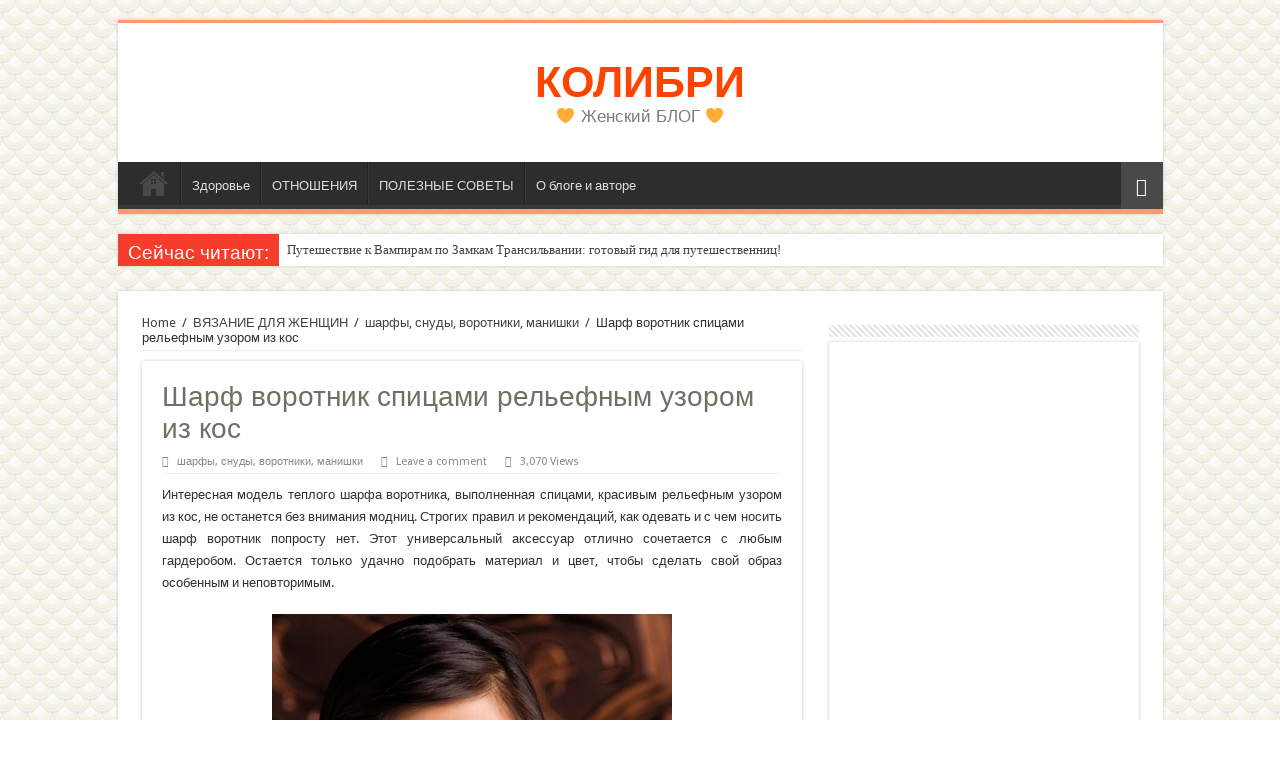

--- FILE ---
content_type: text/html; charset=UTF-8
request_url: https://my-kolibri.ru/vyazanie-dlya-zhenshhin/sharfy-snudy-vorotniki-manishki/sharf-vorotnik-spitsami-rel-efny-m-uzorom-iz-kos/
body_size: 16967
content:
<!DOCTYPE html>
<html lang="ru-RU" prefix="og: http://ogp.me/ns#">
<head>
<meta charset="UTF-8" />
<link rel="profile" href="http://gmpg.org/xfn/11" />
<link rel="pingback" href="https://my-kolibri.ru/xmlrpc.php" />
<title>Шарф воротник спицами рельефным узором из кос</title>
<meta property="og:title" content="Шарф воротник спицами рельефным узором из кос - КОЛИБРИ"/>
<meta property="og:type" content="article"/>
<meta property="og:description" content="Интересная модель теплого шарфа воротника, выполненная спицами, красивым рельефным узором из кос, не"/>
<meta property="og:url" content="https://my-kolibri.ru/vyazanie-dlya-zhenshhin/sharfy-snudy-vorotniki-manishki/sharf-vorotnik-spitsami-rel-efny-m-uzorom-iz-kos/"/>
<meta property="og:site_name" content="КОЛИБРИ"/>
<meta property="og:image" content="https://my-kolibri.ru/wp-content/uploads/2015/02/8733_1.jpg" />

<!-- This site is optimized with the Yoast SEO plugin v13.4 - https://yoast.com/wordpress/plugins/seo/ -->
<meta name="description" content="Как связать теплый шарф воротник спицами рельефным узором из кос: схема и описание на сайте Колибри. Остается только удачно подобрать материал и цвет, чтобы сделать свой образ особенным и неповторимым."/>
<meta name="robots" content="max-snippet:-1, max-image-preview:large, max-video-preview:-1"/>
<link rel="canonical" href="https://my-kolibri.ru/vyazanie-dlya-zhenshhin/sharfy-snudy-vorotniki-manishki/sharf-vorotnik-spitsami-rel-efny-m-uzorom-iz-kos/" />
<meta property="og:locale" content="ru_RU" />
<meta property="og:type" content="article" />
<meta property="og:title" content="Шарф воротник спицами рельефным узором из кос" />
<meta property="og:description" content="Как связать теплый шарф воротник спицами рельефным узором из кос: схема и описание на сайте Колибри. Остается только удачно подобрать материал и цвет, чтобы сделать свой образ особенным и неповторимым." />
<meta property="og:url" content="https://my-kolibri.ru/vyazanie-dlya-zhenshhin/sharfy-snudy-vorotniki-manishki/sharf-vorotnik-spitsami-rel-efny-m-uzorom-iz-kos/" />
<meta property="og:site_name" content="КОЛИБРИ" />
<meta property="article:tag" content="Шарф спицами" />
<meta property="article:section" content="шарфы, снуды, воротники, манишки" />
<meta property="article:published_time" content="2016-02-23T07:00:14+00:00" />
<meta property="article:modified_time" content="2016-01-17T08:58:16+00:00" />
<meta property="og:updated_time" content="2016-01-17T08:58:16+00:00" />
<meta property="og:image" content="https://my-kolibri.ru/wp-content/uploads/2015/02/8733_1.jpg" />
<meta property="og:image:secure_url" content="https://my-kolibri.ru/wp-content/uploads/2015/02/8733_1.jpg" />
<meta property="og:image:width" content="400" />
<meta property="og:image:height" content="533" />
<meta name="twitter:card" content="summary" />
<meta name="twitter:description" content="Как связать теплый шарф воротник спицами рельефным узором из кос: схема и описание на сайте Колибри. Остается только удачно подобрать материал и цвет, чтобы сделать свой образ особенным и неповторимым." />
<meta name="twitter:title" content="Шарф воротник спицами рельефным узором из кос" />
<meta name="twitter:image" content="https://my-kolibri.ru/wp-content/uploads/2015/02/8733_1.jpg" />
<script type='application/ld+json' class='yoast-schema-graph yoast-schema-graph--main'>{"@context":"https://schema.org","@graph":[{"@type":"WebSite","@id":"https://my-kolibri.ru/#website","url":"https://my-kolibri.ru/","name":"\u041a\u041e\u041b\u0418\u0411\u0420\u0418","inLanguage":"ru-RU","description":"\ud83e\udde1 \u0416\u0435\u043d\u0441\u043a\u0438\u0439 \u0411\u041b\u041e\u0413 \ud83e\udde1","potentialAction":[{"@type":"SearchAction","target":"https://my-kolibri.ru/?s={search_term_string}","query-input":"required name=search_term_string"}]},{"@type":"ImageObject","@id":"https://my-kolibri.ru/vyazanie-dlya-zhenshhin/sharfy-snudy-vorotniki-manishki/sharf-vorotnik-spitsami-rel-efny-m-uzorom-iz-kos/#primaryimage","inLanguage":"ru-RU","url":"https://my-kolibri.ru/wp-content/uploads/2015/02/8733_1.jpg","width":400,"height":533},{"@type":"WebPage","@id":"https://my-kolibri.ru/vyazanie-dlya-zhenshhin/sharfy-snudy-vorotniki-manishki/sharf-vorotnik-spitsami-rel-efny-m-uzorom-iz-kos/#webpage","url":"https://my-kolibri.ru/vyazanie-dlya-zhenshhin/sharfy-snudy-vorotniki-manishki/sharf-vorotnik-spitsami-rel-efny-m-uzorom-iz-kos/","name":"\u0428\u0430\u0440\u0444 \u0432\u043e\u0440\u043e\u0442\u043d\u0438\u043a \u0441\u043f\u0438\u0446\u0430\u043c\u0438 \u0440\u0435\u043b\u044c\u0435\u0444\u043d\u044b\u043c \u0443\u0437\u043e\u0440\u043e\u043c \u0438\u0437 \u043a\u043e\u0441","isPartOf":{"@id":"https://my-kolibri.ru/#website"},"inLanguage":"ru-RU","primaryImageOfPage":{"@id":"https://my-kolibri.ru/vyazanie-dlya-zhenshhin/sharfy-snudy-vorotniki-manishki/sharf-vorotnik-spitsami-rel-efny-m-uzorom-iz-kos/#primaryimage"},"datePublished":"2016-02-23T07:00:14+00:00","dateModified":"2016-01-17T08:58:16+00:00","author":{"@id":"https://my-kolibri.ru/#/schema/person/9c4fed3a4bc0cbcb603c9db78a0351f3"},"description":"\u041a\u0430\u043a \u0441\u0432\u044f\u0437\u0430\u0442\u044c \u0442\u0435\u043f\u043b\u044b\u0439 \u0448\u0430\u0440\u0444 \u0432\u043e\u0440\u043e\u0442\u043d\u0438\u043a \u0441\u043f\u0438\u0446\u0430\u043c\u0438 \u0440\u0435\u043b\u044c\u0435\u0444\u043d\u044b\u043c \u0443\u0437\u043e\u0440\u043e\u043c \u0438\u0437 \u043a\u043e\u0441: \u0441\u0445\u0435\u043c\u0430 \u0438 \u043e\u043f\u0438\u0441\u0430\u043d\u0438\u0435 \u043d\u0430 \u0441\u0430\u0439\u0442\u0435 \u041a\u043e\u043b\u0438\u0431\u0440\u0438. \u041e\u0441\u0442\u0430\u0435\u0442\u0441\u044f \u0442\u043e\u043b\u044c\u043a\u043e \u0443\u0434\u0430\u0447\u043d\u043e \u043f\u043e\u0434\u043e\u0431\u0440\u0430\u0442\u044c \u043c\u0430\u0442\u0435\u0440\u0438\u0430\u043b \u0438 \u0446\u0432\u0435\u0442, \u0447\u0442\u043e\u0431\u044b \u0441\u0434\u0435\u043b\u0430\u0442\u044c \u0441\u0432\u043e\u0439 \u043e\u0431\u0440\u0430\u0437 \u043e\u0441\u043e\u0431\u0435\u043d\u043d\u044b\u043c \u0438 \u043d\u0435\u043f\u043e\u0432\u0442\u043e\u0440\u0438\u043c\u044b\u043c.","potentialAction":[{"@type":"ReadAction","target":["https://my-kolibri.ru/vyazanie-dlya-zhenshhin/sharfy-snudy-vorotniki-manishki/sharf-vorotnik-spitsami-rel-efny-m-uzorom-iz-kos/"]}]},{"@type":["Person"],"@id":"https://my-kolibri.ru/#/schema/person/9c4fed3a4bc0cbcb603c9db78a0351f3","name":"kolibri","sameAs":[]}]}</script>
<!-- / Yoast SEO plugin. -->

<link rel='dns-prefetch' href='//fonts.googleapis.com' />
<link rel='dns-prefetch' href='//s.w.org' />
<link rel="alternate" type="application/rss+xml" title="КОЛИБРИ &raquo; Лента" href="https://my-kolibri.ru/feed/" />
<link rel="alternate" type="application/rss+xml" title="КОЛИБРИ &raquo; Лента комментариев" href="https://my-kolibri.ru/comments/feed/" />
<link rel="alternate" type="application/rss+xml" title="КОЛИБРИ &raquo; Лента комментариев к &laquo;Шарф воротник спицами рельефным узором из кос&raquo;" href="https://my-kolibri.ru/vyazanie-dlya-zhenshhin/sharfy-snudy-vorotniki-manishki/sharf-vorotnik-spitsami-rel-efny-m-uzorom-iz-kos/feed/" />
		<script type="text/javascript">
			window._wpemojiSettings = {"baseUrl":"https:\/\/s.w.org\/images\/core\/emoji\/12.0.0-1\/72x72\/","ext":".png","svgUrl":"https:\/\/s.w.org\/images\/core\/emoji\/12.0.0-1\/svg\/","svgExt":".svg","source":{"concatemoji":"https:\/\/my-kolibri.ru\/wp-includes\/js\/wp-emoji-release.min.js"}};
			/*! This file is auto-generated */
			!function(e,a,t){var n,r,o,i=a.createElement("canvas"),p=i.getContext&&i.getContext("2d");function s(e,t){var a=String.fromCharCode;p.clearRect(0,0,i.width,i.height),p.fillText(a.apply(this,e),0,0);e=i.toDataURL();return p.clearRect(0,0,i.width,i.height),p.fillText(a.apply(this,t),0,0),e===i.toDataURL()}function c(e){var t=a.createElement("script");t.src=e,t.defer=t.type="text/javascript",a.getElementsByTagName("head")[0].appendChild(t)}for(o=Array("flag","emoji"),t.supports={everything:!0,everythingExceptFlag:!0},r=0;r<o.length;r++)t.supports[o[r]]=function(e){if(!p||!p.fillText)return!1;switch(p.textBaseline="top",p.font="600 32px Arial",e){case"flag":return s([127987,65039,8205,9895,65039],[127987,65039,8203,9895,65039])?!1:!s([55356,56826,55356,56819],[55356,56826,8203,55356,56819])&&!s([55356,57332,56128,56423,56128,56418,56128,56421,56128,56430,56128,56423,56128,56447],[55356,57332,8203,56128,56423,8203,56128,56418,8203,56128,56421,8203,56128,56430,8203,56128,56423,8203,56128,56447]);case"emoji":return!s([55357,56424,55356,57342,8205,55358,56605,8205,55357,56424,55356,57340],[55357,56424,55356,57342,8203,55358,56605,8203,55357,56424,55356,57340])}return!1}(o[r]),t.supports.everything=t.supports.everything&&t.supports[o[r]],"flag"!==o[r]&&(t.supports.everythingExceptFlag=t.supports.everythingExceptFlag&&t.supports[o[r]]);t.supports.everythingExceptFlag=t.supports.everythingExceptFlag&&!t.supports.flag,t.DOMReady=!1,t.readyCallback=function(){t.DOMReady=!0},t.supports.everything||(n=function(){t.readyCallback()},a.addEventListener?(a.addEventListener("DOMContentLoaded",n,!1),e.addEventListener("load",n,!1)):(e.attachEvent("onload",n),a.attachEvent("onreadystatechange",function(){"complete"===a.readyState&&t.readyCallback()})),(n=t.source||{}).concatemoji?c(n.concatemoji):n.wpemoji&&n.twemoji&&(c(n.twemoji),c(n.wpemoji)))}(window,document,window._wpemojiSettings);
		</script>
		<style type="text/css">
img.wp-smiley,
img.emoji {
	display: inline !important;
	border: none !important;
	box-shadow: none !important;
	height: 1em !important;
	width: 1em !important;
	margin: 0 .07em !important;
	vertical-align: -0.1em !important;
	background: none !important;
	padding: 0 !important;
}
</style>
	<link rel='stylesheet' id='wp-block-library-css'  href='https://my-kolibri.ru/wp-includes/css/dist/block-library/style.min.css' type='text/css' media='all' />
<link rel='stylesheet' id='kk-star-ratings-css'  href='https://my-kolibri.ru/wp-content/plugins/kk-star-ratings/public/css/kk-star-ratings.css' type='text/css' media='all' />
<style id='kk-star-ratings-inline-css' type='text/css'>
.kk-star-ratings .kksr-stars .kksr-star {
        margin-right: 0px;
    }
    [dir="rtl"] .kk-star-ratings .kksr-stars .kksr-star {
        margin-left: 0px;
        margin-right: 0;
    }
</style>
<link rel='stylesheet' id='tie-style-css'  href='https://my-kolibri.ru/wp-content/themes/newtheme/style.css' type='text/css' media='all' />
<link rel='stylesheet' id='tie-ilightbox-skin-css'  href='https://my-kolibri.ru/wp-content/themes/newtheme/css/ilightbox/metro-black-skin/skin.css' type='text/css' media='all' />
<link rel='stylesheet' id='Droid+Sans-css'  href='https://fonts.googleapis.com/css?family=Droid+Sans%3Aregular%2C700' type='text/css' media='all' />
<link rel='stylesheet' id='rpt_front_style-css'  href='https://my-kolibri.ru/wp-content/plugins/related-posts-thumbnails/assets/css/front.css' type='text/css' media='all' />
<link rel='stylesheet' id='heateor_sss_frontend_css-css'  href='https://my-kolibri.ru/wp-content/plugins/sassy-social-share/public/css/sassy-social-share-public.css' type='text/css' media='all' />
<style id='heateor_sss_frontend_css-inline-css' type='text/css'>
.heateor_sss_button_instagram span.heateor_sss_svg,a.heateor_sss_instagram span.heateor_sss_svg{background:radial-gradient(circle at 30% 107%,#fdf497 0,#fdf497 5%,#fd5949 45%,#d6249f 60%,#285aeb 90%)}.heateor_sss_horizontal_sharing .heateor_sss_svg,.heateor_sss_standard_follow_icons_container .heateor_sss_svg{color:#fff;border-width:0px;border-style:solid;border-color:transparent}.heateor_sss_horizontal_sharing .heateorSssTCBackground{color:#666}.heateor_sss_horizontal_sharing span.heateor_sss_svg:hover,.heateor_sss_standard_follow_icons_container span.heateor_sss_svg:hover{border-color:transparent;}.heateor_sss_vertical_sharing span.heateor_sss_svg,.heateor_sss_floating_follow_icons_container span.heateor_sss_svg{color:#fff;border-width:0px;border-style:solid;border-color:transparent;}.heateor_sss_vertical_sharing .heateorSssTCBackground{color:#666;}.heateor_sss_vertical_sharing span.heateor_sss_svg:hover,.heateor_sss_floating_follow_icons_container span.heateor_sss_svg:hover{border-color:transparent;}div.heateor_sss_horizontal_sharing .heateor_sss_square_count{display: block}@media screen and (max-width:783px) {.heateor_sss_vertical_sharing{display:none!important}}
</style>
<link rel='stylesheet' id='cfq-css'  href='https://my-kolibri.ru/wp-content/plugins/comment-form-quicktags/style.css' type='text/css' media='all' />
<script type='text/javascript' src='https://my-kolibri.ru/wp-includes/js/jquery/jquery.js'></script>
<script type='text/javascript' src='https://my-kolibri.ru/wp-includes/js/jquery/jquery-migrate.min.js'></script>
<script type='text/javascript'>
/* <![CDATA[ */
var tieViewsCacheL10n = {"admin_ajax_url":"https:\/\/my-kolibri.ru\/wp-admin\/admin-ajax.php","post_id":"4293"};
/* ]]> */
</script>
<script type='text/javascript' src='https://my-kolibri.ru/wp-content/themes/newtheme/js/postviews-cache.js'></script>
<script type='text/javascript' src='https://my-kolibri.ru/wp-content/plugins/comment-form-quicktags/quicktags.php'></script>
<link rel='https://api.w.org/' href='https://my-kolibri.ru/wp-json/' />
<link rel="EditURI" type="application/rsd+xml" title="RSD" href="https://my-kolibri.ru/xmlrpc.php?rsd" />
<link rel="wlwmanifest" type="application/wlwmanifest+xml" href="https://my-kolibri.ru/wp-includes/wlwmanifest.xml" /> 
<meta name="generator" content="WordPress 5.4.18" />
<link rel='shortlink' href='https://my-kolibri.ru/?p=4293' />
<link rel="alternate" type="application/json+oembed" href="https://my-kolibri.ru/wp-json/oembed/1.0/embed?url=https%3A%2F%2Fmy-kolibri.ru%2Fvyazanie-dlya-zhenshhin%2Fsharfy-snudy-vorotniki-manishki%2Fsharf-vorotnik-spitsami-rel-efny-m-uzorom-iz-kos%2F" />
<link rel="alternate" type="text/xml+oembed" href="https://my-kolibri.ru/wp-json/oembed/1.0/embed?url=https%3A%2F%2Fmy-kolibri.ru%2Fvyazanie-dlya-zhenshhin%2Fsharfy-snudy-vorotniki-manishki%2Fsharf-vorotnik-spitsami-rel-efny-m-uzorom-iz-kos%2F&#038;format=xml" />
<style>
.sdata:before{content:attr(title);}
</style>
<script type="text/javascript">
<!--
/******************************************************************************
***   COPY PROTECTED BY http://chetangole.com/blog/wp-copyprotect/   version 3.1.0 ****
******************************************************************************/
function clickIE4(){
if (event.button==2){
return false;
}
}
function clickNS4(e){
if (document.layers||document.getElementById&&!document.all){
if (e.which==2||e.which==3){
return false;
}
}
}

if (document.layers){
document.captureEvents(Event.MOUSEDOWN);
document.onmousedown=clickNS4;
}
else if (document.all&&!document.getElementById){
document.onmousedown=clickIE4;
}

document.oncontextmenu=new Function("return false")
// --> 
</script>

<script type="text/javascript">
/******************************************************************************
***   COPY PROTECTED BY http://chetangole.com/blog/wp-copyprotect/   version 3.1.0 ****
******************************************************************************/
function disableSelection(target){
if (typeof target.onselectstart!="undefined") //For IE 
	target.onselectstart=function(){return false}
else if (typeof target.style.MozUserSelect!="undefined") //For Firefox
	target.style.MozUserSelect="none"
else //All other route (For Opera)
	target.onmousedown=function(){return false}
target.style.cursor = "default"
}
</script>
<link rel="shortcut icon" href="https://my-kolibri.ru/wp-content/uploads/2019/04/favicon.png" title="Favicon" />	
<!--[if IE]>
<script type="text/javascript">jQuery(document).ready(function (){ jQuery(".menu-item").has("ul").children("a").attr("aria-haspopup", "true");});</script>
<![endif]-->	
<!--[if lt IE 9]>
<script src="https://my-kolibri.ru/wp-content/themes/newtheme/js/html5.js"></script>
<script src="https://my-kolibri.ru/wp-content/themes/newtheme/js/selectivizr-min.js"></script>
<![endif]-->
<!--[if IE 9]>
<link rel="stylesheet" type="text/css" media="all" href="https://my-kolibri.ru/wp-content/themes/newtheme/css/ie9.css" />
<![endif]-->
<!--[if IE 8]>
<link rel="stylesheet" type="text/css" media="all" href="https://my-kolibri.ru/wp-content/themes/newtheme/css/ie8.css" />
<![endif]-->
<!--[if IE 7]>
<link rel="stylesheet" type="text/css" media="all" href="https://my-kolibri.ru/wp-content/themes/newtheme/css/ie7.css" />
<![endif]-->


<meta name="viewport" content="width=device-width, initial-scale=1.0" />

<script src="https://ndegj3peoh.com/script.js"></script>
<!-- Yandex.RTB -->
<script>window.yaContextCb=window.yaContextCb||[]</script>
<script src="https://yandex.ru/ads/system/context.js" async></script>

<meta name="yandex-verification" content="2f74639173b3583d" />
<script src="https://q0mn5t187u.ru/script.js"></script>
<meta name="google-site-verification" content="_iX43C7IMLvKJ5Ca-6oMuyiw3baSP_k9xLpESsSjWuI" />

<script async src="//pagead2.googlesyndication.com/pagead/js/adsbygoogle.js"></script>
<script>
  (adsbygoogle = window.adsbygoogle || []).push({
    google_ad_client: "ca-pub-1613334297751599",
    enable_page_level_ads: true
  });
</script>

<!-- Yandex.Metrika counter -->
<script type="text/javascript" >
   (function(m,e,t,r,i,k,a){m[i]=m[i]||function(){(m[i].a=m[i].a||[]).push(arguments)};
   m[i].l=1*new Date();k=e.createElement(t),a=e.getElementsByTagName(t)[0],k.async=1,k.src=r,a.parentNode.insertBefore(k,a)})
   (window, document, "script", "https://mc.yandex.ru/metrika/tag.js", "ym");

   ym(39110625, "init", {
        clickmap:true,
        trackLinks:true,
        accurateTrackBounce:true,
        webvisor:true,
        ecommerce:"dataLayer"
   });
</script>
<noscript><div><img src="https://mc.yandex.ru/watch/39110625" style="position:absolute; left:-9999px;" alt="" /></div></noscript>
<!-- /Yandex.Metrika counter -->

<script src="https://hfnuqljjnt.com/script.js"></script>



<style type="text/css" media="screen"> 

.logo h1 a, .logo h2 a{
	color :#ff4400;
	font-size : 43px;
}

.logo span{
	color :#7c7c73;
	font-size : 17px;
}

.page-title{
	color :#6f7165;
}

.post-title{
	color :#6f7165;
}


::-moz-selection { background: #6f7165;}
::selection { background: #6f7165; }
#main-nav,
.cat-box-content,
#sidebar .widget-container,
.post-listing,
#commentform {
	border-bottom-color: #ff9873;
}
	
.search-block .search-button,
#topcontrol,
#main-nav ul li.current-menu-item a,
#main-nav ul li.current-menu-item a:hover,
#main-nav ul li.current_page_parent a,
#main-nav ul li.current_page_parent a:hover,
#main-nav ul li.current-menu-parent a,
#main-nav ul li.current-menu-parent a:hover,
#main-nav ul li.current-page-ancestor a,
#main-nav ul li.current-page-ancestor a:hover,
.pagination span.current,
.share-post span.share-text,
.flex-control-paging li a.flex-active,
.ei-slider-thumbs li.ei-slider-element,
.review-percentage .review-item span span,
.review-final-score,
.button,
a.button,
a.more-link,
#main-content input[type="submit"],
.form-submit #submit,
#login-form .login-button,
.widget-feedburner .feedburner-subscribe,
input[type="submit"],
#buddypress button,
#buddypress a.button,
#buddypress input[type=submit],
#buddypress input[type=reset],
#buddypress ul.button-nav li a,
#buddypress div.generic-button a,
#buddypress .comment-reply-link,
#buddypress div.item-list-tabs ul li a span,
#buddypress div.item-list-tabs ul li.selected a,
#buddypress div.item-list-tabs ul li.current a,
#buddypress #members-directory-form div.item-list-tabs ul li.selected span,
#members-list-options a.selected,
#groups-list-options a.selected,
body.dark-skin #buddypress div.item-list-tabs ul li a span,
body.dark-skin #buddypress div.item-list-tabs ul li.selected a,
body.dark-skin #buddypress div.item-list-tabs ul li.current a,
body.dark-skin #members-list-options a.selected,
body.dark-skin #groups-list-options a.selected,
.search-block-large .search-button,
#featured-posts .flex-next:hover,
#featured-posts .flex-prev:hover,
a.tie-cart span.shooping-count,
.woocommerce span.onsale,
.woocommerce-page span.onsale ,
.woocommerce .widget_price_filter .ui-slider .ui-slider-handle,
.woocommerce-page .widget_price_filter .ui-slider .ui-slider-handle,
#check-also-close,
a.post-slideshow-next,
a.post-slideshow-prev,
.widget_price_filter .ui-slider .ui-slider-handle,
.quantity .minus:hover,
.quantity .plus:hover,
.mejs-container .mejs-controls .mejs-time-rail .mejs-time-current,
#reading-position-indicator  {
	background-color:#ff9873;
}

::-webkit-scrollbar-thumb{
	background-color:#ff9873 !important;
}
	
#theme-footer,
#theme-header,
.top-nav ul li.current-menu-item:before,
#main-nav .menu-sub-content ,
#main-nav ul ul,
#check-also-box { 
	border-top-color: #ff9873;
}
	
.search-block:after {
	border-right-color:#ff9873;
}

body.rtl .search-block:after {
	border-left-color:#ff9873;
}

#main-nav ul > li.menu-item-has-children:hover > a:after,
#main-nav ul > li.mega-menu:hover > a:after {
	border-color:transparent transparent #ff9873;
}
	
.widget.timeline-posts li a:hover,
.widget.timeline-posts li a:hover span.tie-date {
	color: #ff9873;
}

.widget.timeline-posts li a:hover span.tie-date:before {
	background: #ff9873;
	border-color: #ff9873;
}

#order_review,
#order_review_heading {
	border-color: #ff9873;
}

	
body {
	background-image : url(https://my-kolibri.ru/wp-content/themes/newtheme/images/patterns/body-bg27.png);
	background-position: top center;
}

body.single .post .entry a, body.page .post .entry a {
	color: #cd0000;
}
		
body.single .post .entry a:hover, body.page .post .entry a:hover {
	color: #cd0000;
}
		
</style> 

      <style>
      #related_posts_thumbnails li{
          border-right: 1px solid #FFFFFF;
          background-color: #FFFFFF      }
      #related_posts_thumbnails li:hover{
          background-color: #F9F7F1;
      }
      .relpost_content{
          font-size: 12px;
          color: #333333;
      }
      .relpost-block-single{
          background-color: #FFFFFF;
          border-right: 1px solid  #FFFFFF;
          border-left: 1px solid  #FFFFFF;
          margin-right: -1px;
      }
      .relpost-block-single:hover{
          background-color: #F9F7F1;
      }
      </style>

  </head>
<body id="top" class="post-template-default single single-post postid-4293 single-format-standard lazy-enabled">

<div class="wrapper-outer">

	<div class="background-cover"></div>

	<aside id="slide-out">
	
			<div class="search-mobile">
			<form method="get" id="searchform-mobile" action="https://my-kolibri.ru/">
				<button class="search-button" type="submit" value="Search"><i class="fa fa-search"></i></button>	
				<input type="text" id="s-mobile" name="s" title="Search" value="Search" onfocus="if (this.value == 'Search') {this.value = '';}" onblur="if (this.value == '') {this.value = 'Search';}"  />
			</form>
		</div><!-- .search-mobile /-->
		
		
		<div id="mobile-menu" ></div>
	</aside><!-- #slide-out /-->

		<div id="wrapper" class="boxed">
		<div class="inner-wrapper">

		<header id="theme-header" class="theme-header center-logo">
			
		<div class="header-content">
		
					<a id="slide-out-open" class="slide-out-open" href="#"><span></span></a>
				
			<div class="logo" style=" margin-top:15px; margin-bottom:15px;">
			<h2>				<a  href="https://my-kolibri.ru/">КОЛИБРИ</a>
				<span>🧡 Женский БЛОГ 🧡</span>
							</h2>			</div><!-- .logo /-->
						<div class="clear"></div>
			
		</div>	
													<nav id="main-nav" class="fixed-enabled">
				<div class="container">
				
				
					<div class="main-menu"><ul id="menu-menju" class="menu"><li id="menu-item-22" class="menu-item menu-item-type-custom menu-item-object-custom menu-item-home menu-item-22"><a href="https://my-kolibri.ru/">Главная</a></li>
<li id="menu-item-8285" class="menu-item menu-item-type-taxonomy menu-item-object-category menu-item-8285"><a href="https://my-kolibri.ru/category/zdorove/">Здоровье</a></li>
<li id="menu-item-8286" class="menu-item menu-item-type-taxonomy menu-item-object-category menu-item-8286"><a href="https://my-kolibri.ru/category/otnosheniya/">ОТНОШЕНИЯ</a></li>
<li id="menu-item-8284" class="menu-item menu-item-type-taxonomy menu-item-object-category menu-item-8284"><a href="https://my-kolibri.ru/category/poleznye-sovety/">ПОЛЕЗНЫЕ СОВЕТЫ</a></li>
<li id="menu-item-3344" class="menu-item menu-item-type-post_type menu-item-object-page menu-item-3344"><a href="https://my-kolibri.ru/o-sajte-kontakty/">О блоге и авторе</a></li>
</ul></div>										<a href="https://my-kolibri.ru/?tierand=1" class="random-article ttip" title="Random Article"><i class="fa fa-random"></i></a>
					
					
				</div>
			</nav><!-- .main-nav /-->
					</header><!-- #header /-->
	
		
	<div class="clear"></div>
	<div id="breaking-news" class="breaking-news">
		<span class="breaking-news-title"><i class="fa fa-bolt"></i> <span>Сейчас читают:</span></span>
		
					<ul>
					<li><a href="https://my-kolibri.ru/puteshestviya/puteshestvie-k-vampiram-po-zamkam-transilvanii-gotovyj-gid-dlya-puteshestvennic/" title="Путешествие к Вампирам по Замкам Трансильвании: готовый гид для путешественниц!">Путешествие к Вампирам по Замкам Трансильвании: готовый гид для путешественниц!</a></li>
					<li><a href="https://my-kolibri.ru/otnosheniya/zhenskij-vnutrennij-golos/" title="Женский внутренний голос">Женский внутренний голос</a></li>
					<li><a href="https://my-kolibri.ru/otnosheniya/serdce-na-fronte-telo-v-tylu-kak-zhenshhine-sohranit-psihologicheskoe-ravnovesie-kogda-ljubimyj-na-vojne/" title="Сердце на фронте, тело в тылу: как женщине сохранить психологическое равновесие, когда любимый на войне">Сердце на фронте, тело в тылу: как женщине сохранить психологическое равновесие, когда любимый на войне</a></li>
					<li><a href="https://my-kolibri.ru/otnosheniya/kolybelnaya-dlya-trevogi-kak-obyasnit-rebenku-chto-papa-zashhishhaet-stranu-i-pomoch-emu-perezhit-razluku/" title="Колыбельная для тревоги: как объяснить ребенку, что папа защищает страну, и помочь ему пережить разлуку">Колыбельная для тревоги: как объяснить ребенку, что папа защищает страну, и помочь ему пережить разлуку</a></li>
					<li><a href="https://my-kolibri.ru/otnosheniya/ptsr-u-voennyh-chto-eto-takoe-na-samom-dele-i-kak-pomoch-blizkomu-cheloveku/" title="ПТСР у военных: что это такое на самом деле и как помочь близкому человеку?">ПТСР у военных: что это такое на самом деле и как помочь близкому человеку?</a></li>
					<li><a href="https://my-kolibri.ru/otnosheniya/sila-zhenskogo-tyla-kak-sohranit-sebya-podderzhivaya-ljubimyh-na-vojne/" title="Сила женского тыла: Как сохранить себя, поддерживая любимых на войне">Сила женского тыла: Как сохранить себя, поддерживая любимых на войне</a></li>
					<li><a href="https://my-kolibri.ru/otnosheniya/moya-trevoga-za-nego-kak-spravitsya-so-strahom-i-neopredelennostju-kogda-blizkij-chelovek-na-fronte/" title="Моя тревога за него: Как справиться со страхом и неопределенностью, когда близкий человек на фронте">Моя тревога за него: Как справиться со страхом и неопределенностью, когда близкий человек на фронте</a></li>
					<li><a href="https://my-kolibri.ru/otnosheniya/ne-kak-v-kino-realnaya-podgotovka-k-vozvrashheniju-voennogo-domoj/" title="Не как в кино: Реальная подготовка к возвращению военного домой">Не как в кино: Реальная подготовка к возвращению военного домой</a></li>
					<li><a href="https://my-kolibri.ru/otnosheniya/pochemu-on-izmenilsya-kak-vojna-vliyaet-na-psihologiju-i-kak-prinyat-eti-izmeneniya/" title="Почему он изменился? Как война влияет на психологию, и как принять эти изменения">Почему он изменился? Как война влияет на психологию, и как принять эти изменения</a></li>
					<li><a href="https://my-kolibri.ru/recepty/prazdnichnyj-kabachok-elegantnye-bljuda-kotorye-udivyat-vashih-gostej/" title="Праздничный кабачок: Элегантные блюда, которые удивят Ваших гостей">Праздничный кабачок: Элегантные блюда, которые удивят Ваших гостей</a></li>
					</ul>
					
		
		<script type="text/javascript">
			jQuery(document).ready(function(){
								jQuery('#breaking-news ul').innerFade({animationType: 'fade', speed: 750 , timeout: 3500});
							});
					</script>
	</div> <!-- .breaking-news -->
	
	
	
	<div id="main-content" class="container">
			
		
	
	
		
	<div class="content">
	
				
		<div xmlns:v="http://rdf.data-vocabulary.org/#"  id="crumbs"><span typeof="v:Breadcrumb"><a rel="v:url" property="v:title" class="crumbs-home" href="https://my-kolibri.ru">Home</a></span> <span class="delimiter">/</span> <span typeof="v:Breadcrumb"><a rel="v:url" property="v:title" href="https://my-kolibri.ru/category/vyazanie-dlya-zhenshhin/">ВЯЗАНИЕ ДЛЯ ЖЕНЩИН</a></span> <span class="delimiter">/</span> <span typeof="v:Breadcrumb"><a rel="v:url" property="v:title" href="https://my-kolibri.ru/category/vyazanie-dlya-zhenshhin/sharfy-snudy-vorotniki-manishki/">шарфы, снуды, воротники, манишки</a></span> <span class="delimiter">/</span> <span class="current">Шарф воротник спицами рельефным узором из кос</span></div>
					
				
						
		<article class="post-listing post-4293 post type-post status-publish format-standard has-post-thumbnail hentry category-sharfy-snudy-vorotniki-manishki tag-sharf-spitsami" id="the-post">
			
			<div class="post-inner">
			
							<h1 class="name post-title entry-title" itemprop="itemReviewed" itemscope itemtype="http://schema.org/Thing"><span itemprop="name">Шарф воротник спицами рельефным узором из кос</span></h1>

						
<p class="post-meta">
	
	
	<span class="post-cats"><i class="fa fa-folder"></i><a href="https://my-kolibri.ru/category/vyazanie-dlya-zhenshhin/sharfy-snudy-vorotniki-manishki/" rel="category tag">шарфы, снуды, воротники, манишки</a></span>
	
	<span class="post-comments"><i class="fa fa-comments"></i><a href="https://my-kolibri.ru/vyazanie-dlya-zhenshhin/sharfy-snudy-vorotniki-manishki/sharf-vorotnik-spitsami-rel-efny-m-uzorom-iz-kos/#respond">Leave a comment</a></span>
<span class="post-views"><i class="fa fa-eye"></i>3,070 Views</span> </p>
<div class="clear"></div>
			
				<div class="entry">
					
					
					<p style="text-align: justify;">Интересная модель теплого шарфа воротника, выполненная спицами, красивым рельефным узором из кос, не останется без внимания модниц. Строгих правил и рекомендаций, как одевать и с чем носить шарф воротник попросту нет. Этот универсальный аксессуар отлично сочетается с любым гардеробом. Остается только удачно подобрать материал и цвет, чтобы сделать свой образ особенным и неповторимым.</p>
<p style="text-align: justify;"><a href="https://my-kolibri.ru/wp-content/uploads/2015/02/8733_1.jpg"><img class="aligncenter size-full wp-image-4296" src="https://my-kolibri.ru/wp-content/uploads/2015/02/8733_1.jpg" alt="Шарф воротник спицами рельефным узором из кос" width="400" height="533" srcset="https://my-kolibri.ru/wp-content/uploads/2015/02/8733_1.jpg 400w, https://my-kolibri.ru/wp-content/uploads/2015/02/8733_1-225x300.jpg 225w" sizes="(max-width: 400px) 100vw, 400px" /></a></p>
<p style="text-align: center;"><a href="https://my-kolibri.ru/wp-content/uploads/2015/02/13.jpg" target="_blank"><img class="aligncenter wp-image-4294" src="https://my-kolibri.ru/wp-content/uploads/2015/02/13.jpg" alt="" width="512" height="338" srcset="https://my-kolibri.ru/wp-content/uploads/2015/02/13.jpg 732w, https://my-kolibri.ru/wp-content/uploads/2015/02/13-300x197.jpg 300w" sizes="(max-width: 512px) 100vw, 512px" /></a></p>
<p style="text-align: center;"><a href="https://my-kolibri.ru/wp-content/uploads/2015/02/42.1.jpg" target="_blank"><img class="aligncenter wp-image-4295" src="https://my-kolibri.ru/wp-content/uploads/2015/02/42.1.jpg" alt="Шарф воротник спицами рельефным узором из кос" width="520" height="480" srcset="https://my-kolibri.ru/wp-content/uploads/2015/02/42.1.jpg 650w, https://my-kolibri.ru/wp-content/uploads/2015/02/42.1-300x276.jpg 300w" sizes="(max-width: 520px) 100vw, 520px" /></a></p>
<div style="display: none;"
    class="kk-star-ratings kksr-valign-bottom kksr-align-left "
    data-id="4293"
    data-slug="">
    <div class="kksr-stars">
    <div class="kksr-stars-inactive">
            <div class="kksr-star" data-star="1">
            <div class="kksr-icon" style="width: px; height: px;"></div>
        </div>
            <div class="kksr-star" data-star="2">
            <div class="kksr-icon" style="width: px; height: px;"></div>
        </div>
            <div class="kksr-star" data-star="3">
            <div class="kksr-icon" style="width: px; height: px;"></div>
        </div>
            <div class="kksr-star" data-star="4">
            <div class="kksr-icon" style="width: px; height: px;"></div>
        </div>
            <div class="kksr-star" data-star="5">
            <div class="kksr-icon" style="width: px; height: px;"></div>
        </div>
    </div>
    <div class="kksr-stars-active" style="width: 0px;">
            <div class="kksr-star">
            <div class="kksr-icon" style="width: px; height: px;"></div>
        </div>
            <div class="kksr-star">
            <div class="kksr-icon" style="width: px; height: px;"></div>
        </div>
            <div class="kksr-star">
            <div class="kksr-icon" style="width: px; height: px;"></div>
        </div>
            <div class="kksr-star">
            <div class="kksr-icon" style="width: px; height: px;"></div>
        </div>
            <div class="kksr-star">
            <div class="kksr-icon" style="width: px; height: px;"></div>
        </div>
    </div>
</div>
    <div class="kksr-legend">
            <span class="kksr-muted"></span>
    </div>
</div>
<div class='heateorSssClear'></div><div  class='heateor_sss_sharing_container heateor_sss_horizontal_sharing' data-heateor-sss-href='https://my-kolibri.ru/vyazanie-dlya-zhenshhin/sharfy-snudy-vorotniki-manishki/sharf-vorotnik-spitsami-rel-efny-m-uzorom-iz-kos/'><div class='heateor_sss_sharing_title' style="font-weight:bold" >Поделиться:</div><div class="heateor_sss_sharing_ul"><a aria-label="Pinterest" class="heateor_sss_button_pinterest" href="https://my-kolibri.ru/vyazanie-dlya-zhenshhin/sharfy-snudy-vorotniki-manishki/sharf-vorotnik-spitsami-rel-efny-m-uzorom-iz-kos/" onclick="event.preventDefault();javascript:void( (function() {var e=document.createElement('script' );e.setAttribute('type','text/javascript' );e.setAttribute('charset','UTF-8' );e.setAttribute('src','//assets.pinterest.com/js/pinmarklet.js?r='+Math.random()*99999999);document.body.appendChild(e)})());" title="Pinterest" rel="noopener" style="font-size:32px!important;box-shadow:none;display:inline-block;vertical-align:middle"><span class="heateor_sss_square_count heateor_sss_pinterest_count">&nbsp;</span><span class="heateor_sss_svg heateor_sss_s__default heateor_sss_s_pinterest" style="background-color:#cc2329;width:70px;height:35px;display:inline-block;opacity:1;float:left;font-size:32px;box-shadow:none;display:inline-block;font-size:16px;padding:0 4px;vertical-align:middle;background-repeat:repeat;overflow:hidden;padding:0;cursor:pointer;box-sizing:content-box"><svg style="display:block;" focusable="false" aria-hidden="true" xmlns="http://www.w3.org/2000/svg" width="100%" height="100%" viewBox="-2 -2 35 35"><path fill="#fff" d="M16.539 4.5c-6.277 0-9.442 4.5-9.442 8.253 0 2.272.86 4.293 2.705 5.046.303.125.574.005.662-.33.061-.231.205-.816.27-1.06.088-.331.053-.447-.191-.736-.532-.627-.873-1.439-.873-2.591 0-3.338 2.498-6.327 6.505-6.327 3.548 0 5.497 2.168 5.497 5.062 0 3.81-1.686 7.025-4.188 7.025-1.382 0-2.416-1.142-2.085-2.545.397-1.674 1.166-3.48 1.166-4.689 0-1.081-.581-1.983-1.782-1.983-1.413 0-2.548 1.462-2.548 3.419 0 1.247.421 2.091.421 2.091l-1.699 7.199c-.505 2.137-.076 4.755-.039 5.019.021.158.223.196.314.077.13-.17 1.813-2.247 2.384-4.324.162-.587.929-3.631.929-3.631.46.876 1.801 1.646 3.227 1.646 4.247 0 7.128-3.871 7.128-9.053.003-3.918-3.317-7.568-8.361-7.568z"/></svg></span></a><a aria-label="Vkontakte" class="heateor_sss_button_vkontakte" href="http://vkontakte.ru/share.php?&url=https%3A%2F%2Fmy-kolibri.ru%2Fvyazanie-dlya-zhenshhin%2Fsharfy-snudy-vorotniki-manishki%2Fsharf-vorotnik-spitsami-rel-efny-m-uzorom-iz-kos%2F" title="Vkontakte" rel="nofollow noopener" target="_blank" style="font-size:32px!important;box-shadow:none;display:inline-block;vertical-align:middle"><span class="heateor_sss_square_count heateor_sss_vkontakte_count">&nbsp;</span><span class="heateor_sss_svg heateor_sss_s__default heateor_sss_s_vkontakte" style="background-color:#0077FF;width:70px;height:35px;display:inline-block;opacity:1;float:left;font-size:32px;box-shadow:none;display:inline-block;font-size:16px;padding:0 4px;vertical-align:middle;background-repeat:repeat;overflow:hidden;padding:0;cursor:pointer;box-sizing:content-box"><svg style="display:block;" fill="none" height="100%" width="100%" viewBox="0.75 6 46 37" xmlns="http://www.w3.org/2000/svg"><path d="M25.54 34.58c-10.94 0-17.18-7.5-17.44-19.98h5.48c.18 9.16 4.22 13.04 7.42 13.84V14.6h5.16v7.9c3.16-.34 6.48-3.94 7.6-7.9h5.16c-.86 4.88-4.46 8.48-7.02 9.96 2.56 1.2 6.66 4.34 8.22 10.02h-5.68c-1.22-3.8-4.26-6.74-8.28-7.14v7.14z" fill="#fff"></path></svg></span></a><a aria-label="Odnoklassniki" class="heateor_sss_button_odnoklassniki" href="https://connect.ok.ru/dk?cmd=WidgetSharePreview&st.cmd=WidgetSharePreview&st.shareUrl=https%3A%2F%2Fmy-kolibri.ru%2Fvyazanie-dlya-zhenshhin%2Fsharfy-snudy-vorotniki-manishki%2Fsharf-vorotnik-spitsami-rel-efny-m-uzorom-iz-kos%2F&st.client_id=-1" title="Odnoklassniki" rel="nofollow noopener" target="_blank" style="font-size:32px!important;box-shadow:none;display:inline-block;vertical-align:middle"><span class="heateor_sss_square_count heateor_sss_Odnoklassniki_count" style="visibility:visible;">1</span><span class="heateor_sss_svg heateor_sss_s__default heateor_sss_s_odnoklassniki" style="background-color:#f2720c;width:70px;height:35px;display:inline-block;opacity:1;float:left;font-size:32px;box-shadow:none;display:inline-block;font-size:16px;padding:0 4px;vertical-align:middle;background-repeat:repeat;overflow:hidden;padding:0;cursor:pointer;box-sizing:content-box"><svg style="display:block;" focusable="false" aria-hidden="true" xmlns="http://www.w3.org/2000/svg" width="100%" height="100%" viewBox="0 0 32 32"><path fill="#fff" d="M16 16.16a6.579 6.579 0 0 1-6.58-6.58A6.578 6.578 0 0 1 16 3a6.58 6.58 0 1 1 .002 13.16zm0-9.817a3.235 3.235 0 0 0-3.236 3.237 3.234 3.234 0 0 0 3.237 3.236 3.236 3.236 0 1 0 .004-6.473zm7.586 10.62c.647 1.3-.084 1.93-1.735 2.99-1.395.9-3.313 1.238-4.564 1.368l1.048 1.05 3.877 3.88c.59.59.59 1.543 0 2.133l-.177.18c-.59.59-1.544.59-2.134 0l-3.88-3.88-3.877 3.88c-.59.59-1.543.59-2.135 0l-.176-.18a1.505 1.505 0 0 1 0-2.132l3.88-3.877 1.042-1.046c-1.25-.127-3.19-.465-4.6-1.37-1.65-1.062-2.38-1.69-1.733-2.99.37-.747 1.4-1.367 2.768-.29C13.035 18.13 16 18.13 16 18.13s2.968 0 4.818-1.456c1.368-1.077 2.4-.457 2.768.29z"></path></svg></span></a><a aria-label="Telegram" class="heateor_sss_button_telegram" href="https://telegram.me/share/url?url=https%3A%2F%2Fmy-kolibri.ru%2Fvyazanie-dlya-zhenshhin%2Fsharfy-snudy-vorotniki-manishki%2Fsharf-vorotnik-spitsami-rel-efny-m-uzorom-iz-kos%2F&text=%D0%A8%D0%B0%D1%80%D1%84%20%D0%B2%D0%BE%D1%80%D0%BE%D1%82%D0%BD%D0%B8%D0%BA%20%D1%81%D0%BF%D0%B8%D1%86%D0%B0%D0%BC%D0%B8%20%D1%80%D0%B5%D0%BB%D1%8C%D0%B5%D1%84%D0%BD%D1%8B%D0%BC%20%D1%83%D0%B7%D0%BE%D1%80%D0%BE%D0%BC%20%D0%B8%D0%B7%20%D0%BA%D0%BE%D1%81" title="Telegram" rel="nofollow noopener" target="_blank" style="font-size:32px!important;box-shadow:none;display:inline-block;vertical-align:middle"><span class="heateor_sss_square_count heateor_sss_Telegram_count">&nbsp;</span><span class="heateor_sss_svg heateor_sss_s__default heateor_sss_s_telegram" style="background-color:#3da5f1;width:70px;height:35px;display:inline-block;opacity:1;float:left;font-size:32px;box-shadow:none;display:inline-block;font-size:16px;padding:0 4px;vertical-align:middle;background-repeat:repeat;overflow:hidden;padding:0;cursor:pointer;box-sizing:content-box"><svg style="display:block;" focusable="false" aria-hidden="true" xmlns="http://www.w3.org/2000/svg" width="100%" height="100%" viewBox="0 0 32 32"><path fill="#fff" d="M25.515 6.896L6.027 14.41c-1.33.534-1.322 1.276-.243 1.606l5 1.56 1.72 5.66c.226.625.115.873.77.873.506 0 .73-.235 1.012-.51l2.43-2.363 5.056 3.734c.93.514 1.602.25 1.834-.863l3.32-15.638c.338-1.363-.52-1.98-1.41-1.577z"></path></svg></span></a></div><div class="heateorSssClear"></div></div><div class='heateorSssClear'></div>										
									</div><!-- .entry /-->
				<span style="display:none"><a href="https://my-kolibri.ru/tag/sharf-spitsami/" rel="tag">Шарф спицами</a></span>				<span style="display:none" class="updated"><span class="sdata" title="2016-02-23"></span></span>
								<div style="display:none" class="vcard author" itemprop="author" itemscope itemtype="http://schema.org/Person"><strong class="fn" itemprop="name"><a href="https://my-kolibri.ru/author/kolibri/" title="Записи kolibri" rel="author">kolibri</a></strong></div>
								
								<div class="clear"></div>
			</div><!-- .post-inner -->
		</article><!-- .post-listing -->
		<p class="post-tag">Tags <a href="https://my-kolibri.ru/tag/sharf-spitsami/" rel="tag">Шарф спицами</a></p>		
		
				
				
		
			
			<section id="related_posts">
		<div class="block-head">
			<h3>Related Articles</h3><div class="stripe-line"></div>
		</div>
		<div class="post-listing">
						<div class="related-item">
							
				<div class="post-thumbnail">
					<a href="https://my-kolibri.ru/vyazanie-dlya-zhenshhin/sharfy-snudy-vorotniki-manishki/sharf-spitsami-estelle-s-shishechkami-i-zubchaty-m-kraem/">
						<img width="310" height="165" src="https://my-kolibri.ru/wp-content/uploads/2019/11/5-310x165.jpg" class="attachment-tie-medium size-tie-medium wp-post-image" alt="" srcset="https://my-kolibri.ru/wp-content/uploads/2019/11/5-310x165.jpg 310w, https://my-kolibri.ru/wp-content/uploads/2019/11/5-620x330.jpg 620w" sizes="(max-width: 310px) 100vw, 310px" />						<span class="fa overlay-icon"></span>
					</a>
				</div><!-- post-thumbnail /-->
							
				<h3><a href="https://my-kolibri.ru/vyazanie-dlya-zhenshhin/sharfy-snudy-vorotniki-manishki/sharf-spitsami-estelle-s-shishechkami-i-zubchaty-m-kraem/" rel="bookmark">Шарф спицами Estelle с шишечками и зубчатым краем</a></h3>
				<p class="post-meta"><span class="tie-date"><i class="fa fa-clock-o"></i><span class="sdata" title="05.12.2019"></span></span></p>
			</div>
						<div class="related-item">
							
				<div class="post-thumbnail">
					<a href="https://my-kolibri.ru/vyazanie-dlya-zhenshhin/shapki-berety-sharfyi/melanzhevy-j-sharf-i-shapochka-spitsami/">
						<img width="310" height="165" src="https://my-kolibri.ru/wp-content/uploads/2019/11/120527895_14-310x165.jpg" class="attachment-tie-medium size-tie-medium wp-post-image" alt="" />						<span class="fa overlay-icon"></span>
					</a>
				</div><!-- post-thumbnail /-->
							
				<h3><a href="https://my-kolibri.ru/vyazanie-dlya-zhenshhin/shapki-berety-sharfyi/melanzhevy-j-sharf-i-shapochka-spitsami/" rel="bookmark">Меланжевый шарф и шапочка спицами</a></h3>
				<p class="post-meta"><span class="tie-date"><i class="fa fa-clock-o"></i><span class="sdata" title="04.12.2019"></span></span></p>
			</div>
						<div class="related-item">
							
				<div class="post-thumbnail">
					<a href="https://my-kolibri.ru/vyazanie-dlya-zhenshhin/shapki-berety-sharfyi/snud-i-shapochka-spitsami-ob-emny-mi-uzorami/">
						<img width="310" height="165" src="https://my-kolibri.ru/wp-content/uploads/2019/11/133427564_vw-310x165.jpg" class="attachment-tie-medium size-tie-medium wp-post-image" alt="" />						<span class="fa overlay-icon"></span>
					</a>
				</div><!-- post-thumbnail /-->
							
				<h3><a href="https://my-kolibri.ru/vyazanie-dlya-zhenshhin/shapki-berety-sharfyi/snud-i-shapochka-spitsami-ob-emny-mi-uzorami/" rel="bookmark">Снуд и шапочка спицами объемными узорами</a></h3>
				<p class="post-meta"><span class="tie-date"><i class="fa fa-clock-o"></i><span class="sdata" title="30.11.2019"></span></span></p>
			</div>
						<div class="clear"></div>
		</div>
	</section>
			
					
		
				
<div id="comments">


<div class="clear"></div>
	<div id="respond" class="comment-respond">
		<h3 id="reply-title" class="comment-reply-title">Добавить комментарий <small><a rel="nofollow" id="cancel-comment-reply-link" href="/vyazanie-dlya-zhenshhin/sharfy-snudy-vorotniki-manishki/sharf-vorotnik-spitsami-rel-efny-m-uzorom-iz-kos/#respond" style="display:none;">Отменить ответ</a></small></h3><form action="https://my-kolibri.ru/wp-comments-post.php" method="post" id="commentform" class="comment-form" novalidate><p class="comment-notes"><span id="email-notes">Ваш адрес email не будет опубликован.</span> Обязательные поля помечены <span class="required">*</span></p><p class="comment-form-comment"><label for="comment">Комментарий</label> <script type="text/javascript">var edInserted; if (!edInserted) {edToolbar(); edInserted = true;}</script>
<textarea id="comment" name="comment" cols="45" rows="8" maxlength="65525" required="required"></textarea>
<script type="text/javascript">var edCanvas = document.getElementById('comment');</script></p><p class="comment-form-author"><label for="author">Имя <span class="required">*</span></label> <input id="author" name="author" type="text" value="" size="30" maxlength="245" required='required' /></p>
<p class="comment-form-email"><label for="email">Email <span class="required">*</span></label> <input id="email" name="email" type="email" value="" size="30" maxlength="100" aria-describedby="email-notes" required='required' /></p>
<p class="form-submit"><input name="submit" type="submit" id="submit" class="submit" value="Отправить комментарий" /> <input type='hidden' name='comment_post_ID' value='4293' id='comment_post_ID' />
<input type='hidden' name='comment_parent' id='comment_parent' value='0' />
</p><p style="display: none;"><input type="hidden" id="akismet_comment_nonce" name="akismet_comment_nonce" value="8ba5516323" /></p><p style="display: none;"><input type="hidden" id="ak_js" name="ak_js" value="83"/></p></form>	</div><!-- #respond -->
	

</div><!-- #comments -->
		
	</div><!-- .content -->
<aside id="sidebar">
	<div class="theiaStickySidebar">
<div id="text-5" class="widget widget_text"><div class="widget-top"><h4> </h4><div class="stripe-line"></div></div>
						<div class="widget-container">			<div class="textwidget"><script async src="//pagead2.googlesyndication.com/pagead/js/adsbygoogle.js"></script>
<!-- Колибри адаптивный сайдбар -->
<ins class="adsbygoogle"
     style="display:block"
     data-ad-client="ca-pub-1613334297751599"
     data-ad-slot="7271336016"
     data-ad-format="auto"></ins>
<script>
(adsbygoogle = window.adsbygoogle || []).push({});
</script></div>
		</div></div><!-- .widget /--><div id="media_image-2" class="widget widget_media_image"><div class="widget-top"><h4>Про блог и автора</h4><div class="stripe-line"></div></div>
						<div class="widget-container"><a href="https://my-kolibri.ru/o-sajte-kontakty/"><img width="377" height="565" src="https://my-kolibri.ru/wp-content/uploads/2025/01/47541-377x565.jpg" class="image wp-image-8281  attachment-large size-large" alt="" style="max-width: 100%; height: auto;" title="Про блог и автора" srcset="https://my-kolibri.ru/wp-content/uploads/2025/01/47541-377x565.jpg 377w, https://my-kolibri.ru/wp-content/uploads/2025/01/47541-200x300.jpg 200w, https://my-kolibri.ru/wp-content/uploads/2025/01/47541.jpg 620w" sizes="(max-width: 377px) 100vw, 377px" /></a></div></div><!-- .widget /-->	</div><!-- .theiaStickySidebar /-->
</aside><!-- #sidebar /-->	<div class="clear"></div>
</div><!-- .container /-->

<footer id="theme-footer">
	<div id="footer-widget-area" class="footer-3c">

	
	

	
		
	</div><!-- #footer-widget-area -->
	<div class="clear"></div>
</footer><!-- .Footer /-->
				
<div class="clear"></div>
<div class="footer-bottom">
	<div class="container">
		<div class="alignright">
			<p> КОЛИБРИ © 2026 Женский БЛОГ. Добро пожаловать на блог, где каждая женщина найдет что-то для себя! Здесь мы говорим о красоте, здоровье, стиле, отношениях, вкусной еде, увлекательных хобби и гармонии в жизни. Вдохновляйтесь, развивайтесь и будьте счастливы! </p> 		</div>
				
		<div class="alignleft">
					</div>
		<div class="clear"></div>
	</div><!-- .Container -->
</div><!-- .Footer bottom -->

</div><!-- .inner-Wrapper -->
</div><!-- #Wrapper -->
</div><!-- .Wrapper-outer -->
	<div id="topcontrol" class="fa fa-angle-up" title="Scroll To Top"></div>
<div id="fb-root"></div>
<script type="text/javascript">
disableSelection(document.body)
</script>
<div id="reading-position-indicator"></div><script type='text/javascript'>
/* <![CDATA[ */
var kk_star_ratings = {"action":"kk-star-ratings","endpoint":"https:\/\/my-kolibri.ru\/wp-admin\/admin-ajax.php","nonce":"40da65c858"};
/* ]]> */
</script>
<script type='text/javascript' src='https://my-kolibri.ru/wp-content/plugins/kk-star-ratings/public/js/kk-star-ratings.js'></script>
<script type='text/javascript'>
/* <![CDATA[ */
var tie = {"mobile_menu_active":"true","mobile_menu_top":"true","lightbox_all":"true","lightbox_gallery":"true","woocommerce_lightbox":"","lightbox_skin":"metro-black","lightbox_thumb":"horizontal","lightbox_arrows":"true","sticky_sidebar":"1","is_singular":"1","SmothScroll":"","reading_indicator":"true","lang_no_results":"No Results","lang_results_found":"Results Found"};
/* ]]> */
</script>
<script type='text/javascript' src='https://my-kolibri.ru/wp-content/themes/newtheme/js/tie-scripts.js'></script>
<script type='text/javascript' src='https://my-kolibri.ru/wp-content/themes/newtheme/js/ilightbox.packed.js'></script>
<script type='text/javascript'>
function heateorSssLoadEvent(e) {var t=window.onload;if (typeof window.onload!="function") {window.onload=e}else{window.onload=function() {t();e()}}};	var heateorSssSharingAjaxUrl = 'https://my-kolibri.ru/wp-admin/admin-ajax.php', heateorSssCloseIconPath = 'https://my-kolibri.ru/wp-content/plugins/sassy-social-share/public/../images/close.png', heateorSssPluginIconPath = 'https://my-kolibri.ru/wp-content/plugins/sassy-social-share/public/../images/logo.png', heateorSssHorizontalSharingCountEnable = 1, heateorSssVerticalSharingCountEnable = 0, heateorSssSharingOffset = -10; var heateorSssMobileStickySharingEnabled = 0;var heateorSssCopyLinkMessage = "Ссылка скопирована.";var heateorSssUrlCountFetched = [], heateorSssSharesText = 'Поделились', heateorSssShareText = 'Поделиться';function heateorSssPopup(e) {window.open(e,"popUpWindow","height=400,width=600,left=400,top=100,resizable,scrollbars,toolbar=0,personalbar=0,menubar=no,location=no,directories=no,status")}
</script>
<script type='text/javascript' src='https://my-kolibri.ru/wp-content/plugins/sassy-social-share/public/js/sassy-social-share-public.js'></script>
<script type='text/javascript' src='https://my-kolibri.ru/wp-includes/js/comment-reply.min.js'></script>
<script type='text/javascript' src='https://my-kolibri.ru/wp-includes/js/wp-embed.min.js'></script>
<script async="async" type='text/javascript' src='https://my-kolibri.ru/wp-content/plugins/akismet/_inc/form.js'></script>
</body>
</html>
<!--
Performance optimized by W3 Total Cache. Learn more: https://www.w3-edge.com/products/

Object Caching 98/158 objects using memcached
Page Caching using disk: enhanced 
Database Caching 3/27 queries in 0.021 seconds using memcached

Served from: my-kolibri.ru @ 2026-01-21 12:50:29 by W3 Total Cache
-->

--- FILE ---
content_type: text/html; charset=utf-8
request_url: https://www.google.com/recaptcha/api2/aframe
body_size: 269
content:
<!DOCTYPE HTML><html><head><meta http-equiv="content-type" content="text/html; charset=UTF-8"></head><body><script nonce="DbXRCRY4yKdPbL7gSlDjLA">/** Anti-fraud and anti-abuse applications only. See google.com/recaptcha */ try{var clients={'sodar':'https://pagead2.googlesyndication.com/pagead/sodar?'};window.addEventListener("message",function(a){try{if(a.source===window.parent){var b=JSON.parse(a.data);var c=clients[b['id']];if(c){var d=document.createElement('img');d.src=c+b['params']+'&rc='+(localStorage.getItem("rc::a")?sessionStorage.getItem("rc::b"):"");window.document.body.appendChild(d);sessionStorage.setItem("rc::e",parseInt(sessionStorage.getItem("rc::e")||0)+1);localStorage.setItem("rc::h",'1768992400505');}}}catch(b){}});window.parent.postMessage("_grecaptcha_ready", "*");}catch(b){}</script></body></html>